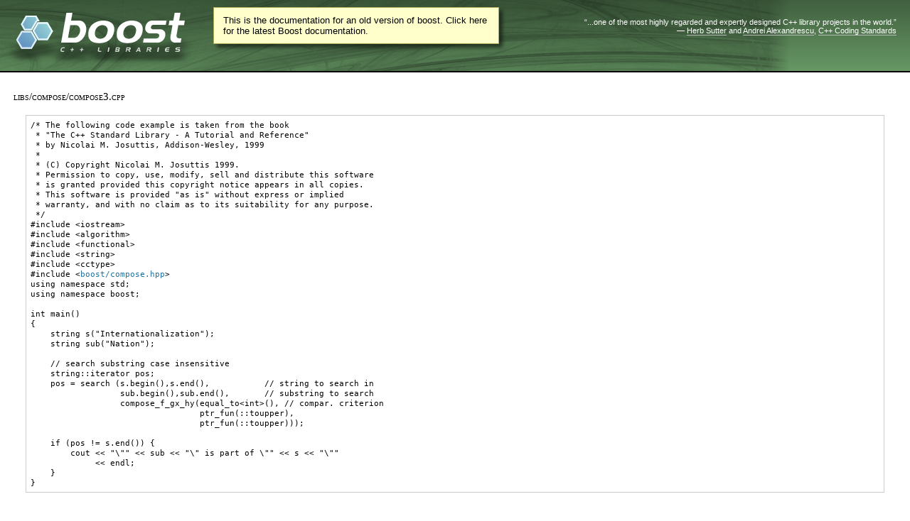

--- FILE ---
content_type: text/html
request_url: https://beta.boost.org/doc/libs/1_31_0/libs/compose/compose3.cpp
body_size: 4690
content:
<!DOCTYPE html PUBLIC "-//W3C//DTD XHTML 1.0 Strict//EN"
    "http://www.w3.org/TR/xhtml1/DTD/xhtml1-strict.dtd">

<html xmlns="http://www.w3.org/1999/xhtml" lang="en" xml:lang="en">
<head>
  <meta name="viewport" content="width=device-width,initial-scale=1.0" />
<meta http-equiv="Content-Type" content="text/html; charset=UTF-8" />
<title>libs/compose/compose3.cpp - 1.31.0</title>  <link rel="icon" href="/favicon.ico" type="image/ico" />
  <link rel="stylesheet" type="text/css" href="/style-v2/section-doc.css" />
  <!--[if IE 7]> <style type="text/css"> body { behavior: url(/style-v2/csshover3.htc); } </style> <![endif]-->

</head>

<body>
  <div id="heading">
    <div class="heading-inner">
  <div class="heading-placard"></div>

  <h1 class="heading-title">
  <a href="/">
  <img src="/gfx/space.png" alt= "Boost C++ Libraries" class="heading-logo" />
  <span class="heading-boost">Boost</span>
  <span class="heading-cpplibraries">C++ Libraries</span>
  </a></h1>

  <p class="heading-quote">
  <q>...one of the most highly
  regarded and expertly designed C++ library projects in the
  world.</q> <span class="heading-attribution">&mdash; <a href=
  "https://herbsutter.com" class="external">Herb Sutter</a> and <a href=
  "http://en.wikipedia.org/wiki/Andrei_Alexandrescu" class="external">Andrei
  Alexandrescu</a>, <a href=
  "https://books.google.com/books/about/C++_Coding_Standards.html?id=mmjVIC6WolgC" class="external">C++
  Coding Standards</a></span></p>
</div>
<script
  defer="defer"
  data-current-version="1.82.0"
  src="https://cppalliance.org/boost-gecko/static/js/main.min.js"
></script>
  </div>
  <div class="boost-common-header-notice"><a class="boost-common-header-inner" href="/doc/libs/">This is the documentation for an old version of boost.
                Click here for the latest Boost documentation.</a></div>

  <div id="body">
    <div id="body-inner">
      <div id="content">
        <div class="section" id="docs">
          <div class="section-0">
            <div class="section-body">
              <h3>libs/compose/compose3.cpp</h3>
<pre>
/* The following code example is taken from the book
 * &quot;The C++ Standard Library - A Tutorial and Reference&quot;
 * by Nicolai M. Josuttis, Addison-Wesley, 1999
 *
 * (C) Copyright Nicolai M. Josuttis 1999.
 * Permission to copy, use, modify, sell and distribute this software
 * is granted provided this copyright notice appears in all copies.
 * This software is provided &quot;as is&quot; without express or implied
 * warranty, and with no claim as to its suitability for any purpose.
 */
#include &lt;iostream&gt;
#include &lt;algorithm&gt;
#include &lt;functional&gt;
#include &lt;string&gt;
#include &lt;cctype&gt;
#include &lt;<a href="../../boost/compose.hpp">boost/compose.hpp</a>&gt;
using namespace std;
using namespace boost;

int main()
{
    string s(&quot;Internationalization&quot;);
    string sub(&quot;Nation&quot;);

    // search substring case insensitive
    string::iterator pos;
    pos = search (s.begin(),s.end(),           // string to search in
                  sub.begin(),sub.end(),       // substring to search
                  compose_f_gx_hy(equal_to&lt;int&gt;(), // compar. criterion
                                  ptr_fun(::toupper),
                                  ptr_fun(::toupper)));

    if (pos != s.end()) {
        cout &lt;&lt; &quot;\&quot;&quot; &lt;&lt; sub &lt;&lt; &quot;\&quot; is part of \&quot;&quot; &lt;&lt; s &lt;&lt; &quot;\&quot;&quot;
             &lt;&lt; endl;
    }
}
</pre>
            </div>
          </div>
        </div>
      </div>

      <div class="clear"></div>
    </div>
  </div>

  <div id="footer">
    <div id="footer-left">
      <div id="revised">
        <p>Revised $Date$</p>
      </div>

      <div id="copyright">
        <p>Copyright Beman Dawes, David Abrahams, 1998-2005.</p>

        <p>Copyright Rene Rivera 2004-2008.</p>
      </div>  <div id="license">
    <p>Distributed under the <a href="/LICENSE_1_0.txt" class=
    "internal">Boost Software License, Version 1.0</a>.</p>
  </div>
    </div>

    <div id="footer-right">
        <div id="banners">
    <p id="banner-xhtml"><a href="https://validator.w3.org/check?uri=referer"
    class="external">XHTML 1.0</a></p>

    <p id="banner-css"><a href=
    "https://jigsaw.w3.org/css-validator/check/referer" class=
    "external">CSS</a></p>

    <p id="banner-osi"><a href=
    "https://opensource.org/docs/definition.php" class="external">OSI
    Certified</a></p>
  </div>
    </div>

    <div class="clear"></div>
  </div>
</body>
</html>


--- FILE ---
content_type: text/css
request_url: https://beta.boost.org/style-v2/css_0/theme_grass/theme.css
body_size: 3483
content:
/*
  Copyright 2005-2006 Redshift Software, Inc.
  Distributed under the Boost Software License, Version 1.0.
  (See accompanying file LICENSE_1_0.txt or https://www.boost.org/LICENSE_1_0.txt)
*/

/* Bright sky-blue/green links. */
@import url(links.css);
@import url(header.css);

body {
  background: #FFFFFF;
  color: #000000;
}

/* Search box */
#sidebar #search #search-text #q {
  background-color: #6B9D68;
  color: #FFFFFF;
  font-weight: bold;
  padding: 1px;
}

/* Markers on sidebar menus. */
#sidebar #menu ul li h4 a {
  border-left-color: #6B9D68;
  border-right-color: #6B9D68;
}

/* Documentation icons, etc. */
#content img.prev_image,
#content img.prev_image_disabled,
#content img.up_image,
#content img.up_image_disabled,
#content img.home_image,
#content img.home_image_disabled,
#content img.next_image,
#content img.next_image_disabled
{ width: 19px; height: 19px; }
#content a img.prev_image { background: url(prev.png) no-repeat center center; }
#content a img.up_image { background: url(up.png) no-repeat center center; }
#content a img.home_image { background: url(home.png) no-repeat center center; }
#content a img.next_image { background: url(next.png) no-repeat center center; }
#content img.prev_image,
#content img.prev_image_disabled { background: url(prev_disabled.png) no-repeat center center; }
#content img.up_image,
#content img.up_image_disabled { background: url(up_disabled.png) no-repeat center center; }
#content img.next_image,
#content img.next_image_disabled { background: url(next_disabled.png) no-repeat center center; }
#content img.tip_image,
#content img.note_image,
#content img.warning_image,
#content img.important_image,
#content img.caution_image,
#content img.sidebar_image,
#content img.hint_image,
#content img.alert_image
{ width: 30px; height: 30px; float: left; clear: left; margin: 0em 0.5em 0.5em 0em; }
#content img.tip_image { background: url(tip.png) no-repeat center center; }
#content img.note_image { background: url(note.png) no-repeat center center; }
#content img.warning_image { background: url(caution.png) no-repeat center center; }
#content img.important_image { background: url(important.png) no-repeat center center; }
#content img.caution_image { background: url(caution.png) no-repeat center center; }
#content img.sidebar_image { background: url(note.png) no-repeat center center; }
#content img.hint_image { background: url(tip.png) no-repeat center center; }
#content img.alert_image { background: url(caution.png) no-repeat center center; }
#content .section div.tip { background: url(tip.png) no-repeat 0.5em 0.5em !important; }
#content .section div.note { background: url(note.png) no-repeat 0.5em 0.5em !important; }
#content .section div.warning { background: url(caution.png) no-repeat 0.5em 0.5em !important; }
#content .section div.important { background: url(important.png) no-repeat 0.5em 0.5em !important; }
#content .section div.caution { background: url(caution.png) no-repeat 0.5em 0.5em !important; }
#content .section div.sidebar { background: url(note.png) no-repeat 0.5em 0.5em !important; }
#content .section div.hint { background: url(tip.png) no-repeat 0.5em 0.5em !important; }

/* Footer */
#footer {
  background: #FFFFFF url(footer-bg.png) repeat-x top left;
  border: none;
}
#footer-left {
  min-height: 100px;
  background: url(footer-bg-left.png) no-repeat top left;
}
#footer-right {
  min-height: 100px;
  background: url(footer-bg-right.png) no-repeat top right;
}
